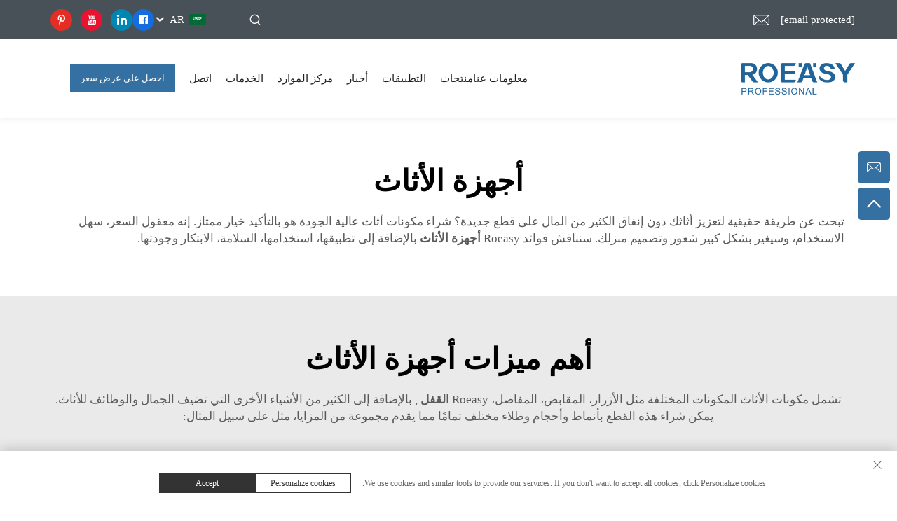

--- FILE ---
content_type: text/html; charset=utf-8
request_url: https://www.ro-easy.com/ar/application/furniture-hardware
body_size: 12078
content:
<!DOCTYPE html PUBLIC "-//W3C//DTD XHTML 1.0 Transitional//EN" "http://www.w3.org/TR/xhtml1/DTD/xhtml1-transitional.dtd">
<html xmlns="http://www.w3.org/1999/xhtml" lang="ar" dir="rtl">
  <head>
<meta http-equiv="Content-Type" content="text/html;charset=UTF-8">
<meta name="referrer" content="no-referrer-when-downgrade">
    <meta content="text/html; charset=utf-8" http-equiv="Content-Type">
    <meta name="viewport" content="width=device-width, initial-scale=1.0, maximum-scale=1.0, user-scalable=no">
    <meta http-equiv="X-UA-Compatible" content="IE=edge,chrome=1">
    <meta http-equiv="X-UA-Compatible" content="IE=10">
    <title>أجهزة الأثاث Manufacturer &amp; Supplier in China - غوانغتشو رونغتاي هاردوير برودكتس لي미تد</title>
    <meta name="keywords" content="Best أجهزة الأثاث, أجهزة الأثاث Factory, أجهزة الأثاث For sale">
    <meta name="description" content="تبحث عن طريقة حقيقية لتعزيز قوة أثاثك دون إنفاق الكثير من المال على قطع جديدة؟ شراء أجهزة أثاث عالية الجودة هو بالتأكيد خيار ممتاز. إنه معقول السعر، سهل الاستخدام، وسيحدث فرقًا كبيرًا...">
    <meta property="og:غوانغتشو رونغتاي هاردوير برودكتس لي미تد" content="">
    <link rel="stylesheet" type="text/css" href="https://shopcdnpro.grainajz.com/template/109_109_RTW13/css/public.css">
    <link rel="stylesheet" type="text/css" href="https://shopcdnpro.grainajz.com/template/109_109_RTW13/css/showlist3.css">
    <script type="text/javascript" src="https://shopcdnpro.grainajz.com/template/109_109_RTW13/js/jquery.js"></script>
    <style>
      .inkey {   font-weight: bold; }
    </style>
  

<script>
    window.dataLayer = window.dataLayer || [];
    function gtag() { dataLayer.push(arguments); }

    // 1. 每个页面先默认 不同意追踪 及 不接受 cookie
    gtag('consent', 'default', {
        analytics_storage: 'denied',
        ad_storage: 'denied',
        ad_user_data: 'denied',
        ad_personalization: 'denied',
        wait_for_update: 500, // wait for an update signal to overwrite, if any. (for waiting CMP)
        region: [
            'AT', 'BE', 'BG', 'CY', 'CZ', 'DE', 'DK', 'EE', 'ES', 'FI', 'FR', 'GR', 'HR', 'HU', 'IE', 'IS', 'IT', 'LI', 'LT', 'LU', 'LV', 'MT', 'NL', 'NO', 'PL', 'PT', 'RO', 'SE', 'SI', 'SK'
        ] // apply default to specific regions only
    });

    // 1.a 其它可选的设置
    gtag('set', 'url_passthrough', true); // improve tracking via querystring info when consent is denied
    gtag('set', 'ads_data_redaction', true); // further remove ads click info when ad_storage is denied
</script>

<script>
    // 2. 根据用户之前是否同意的选项 在每个页面自动触发 代码同意追踪 及 cookie
    if (localStorage['gtag.consent.option'] !== undefined) {
        const option = JSON.parse(localStorage['gtag.consent.option']);
        gtag('consent', 'update', option);
    }
</script>


<script>
    // 按钮的代码 给用户 同意 cookie
    document.addEventListener('click', function (e) {
        const btnAcceptCookie = e.target.closest('.cookie-policy__accept-button'); //同意按钮
        if (btnAcceptCookie === null) return;

        const option = {
            'analytics_storage': 'granted',
            'ad_storage': 'granted',
            'ad_user_data': 'granted',
            'ad_personalization': 'granted'
        };
        gtag('consent', 'update', option);

        // 3. 保存并记录用户是否同意的选项 以便下一页面自动选择是否同意 cookie
        localStorage['gtag.consent.option'] = JSON.stringify(option);
    });
</script>

<link rel="canonical" href="https://www.ro-easy.com/application/furniture-hardware">
<link rel="alternate" hreflang="x-default" href="https://www.ro-easy.com/application/furniture-hardware">
<link rel="alternate" hreflang="en" href="https://www.ro-easy.com/application/furniture-hardware">
<link rel="alternate" hreflang="ar" href="https://www.ro-easy.com/ar/application/furniture-hardware">
<link rel="alternate" hreflang="bg" href="https://www.ro-easy.com/bg/application/furniture-hardware">
<link rel="alternate" hreflang="hr" href="https://www.ro-easy.com/hr/application/furniture-hardware">
<link rel="alternate" hreflang="cs" href="https://www.ro-easy.com/cs/application/furniture-hardware">
<link rel="alternate" hreflang="da" href="https://www.ro-easy.com/da/application/furniture-hardware">
<link rel="alternate" hreflang="nl" href="https://www.ro-easy.com/nl/application/furniture-hardware">
<link rel="alternate" hreflang="fi" href="https://www.ro-easy.com/fi/application/furniture-hardware">
<link rel="alternate" hreflang="fr" href="https://www.ro-easy.com/fr/application/furniture-hardware">
<link rel="alternate" hreflang="de" href="https://www.ro-easy.com/de/application/furniture-hardware">
<link rel="alternate" hreflang="el" href="https://www.ro-easy.com/el/application/furniture-hardware">
<link rel="alternate" hreflang="hi" href="https://www.ro-easy.com/hi/application/furniture-hardware">
<link rel="alternate" hreflang="it" href="https://www.ro-easy.com/it/application/furniture-hardware">
<link rel="alternate" hreflang="ja" href="https://www.ro-easy.com/ja/application/furniture-hardware">
<link rel="alternate" hreflang="ko" href="https://www.ro-easy.com/ko/application/furniture-hardware">
<link rel="alternate" hreflang="no" href="https://www.ro-easy.com/no/application/furniture-hardware">
<link rel="alternate" hreflang="pl" href="https://www.ro-easy.com/pl/application/furniture-hardware">
<link rel="alternate" hreflang="pt" href="https://www.ro-easy.com/pt/application/furniture-hardware">
<link rel="alternate" hreflang="ro" href="https://www.ro-easy.com/ro/application/furniture-hardware">
<link rel="alternate" hreflang="ru" href="https://www.ro-easy.com/ru/application/furniture-hardware">
<link rel="alternate" hreflang="es" href="https://www.ro-easy.com/es/application/furniture-hardware">
<link rel="alternate" hreflang="sv" href="https://www.ro-easy.com/sv/application/furniture-hardware">
<link rel="alternate" hreflang="ca" href="https://www.ro-easy.com/ca/application/furniture-hardware">
<link rel="alternate" hreflang="tl" href="https://www.ro-easy.com/tl/application/furniture-hardware">
<link rel="alternate" hreflang="he" href="https://www.ro-easy.com/iw/application/furniture-hardware">
<link rel="alternate" hreflang="id" href="https://www.ro-easy.com/id/application/furniture-hardware">
<link rel="alternate" hreflang="lv" href="https://www.ro-easy.com/lv/application/furniture-hardware">
<link rel="alternate" hreflang="lt" href="https://www.ro-easy.com/lt/application/furniture-hardware">
<link rel="alternate" hreflang="sr" href="https://www.ro-easy.com/sr/application/furniture-hardware">
<link rel="alternate" hreflang="sk" href="https://www.ro-easy.com/sk/application/furniture-hardware">
<link rel="alternate" hreflang="sl" href="https://www.ro-easy.com/sl/application/furniture-hardware">
<link rel="alternate" hreflang="uk" href="https://www.ro-easy.com/uk/application/furniture-hardware">
<link rel="alternate" hreflang="vi" href="https://www.ro-easy.com/vi/application/furniture-hardware">
<link rel="alternate" hreflang="sq" href="https://www.ro-easy.com/sq/application/furniture-hardware">
<link rel="alternate" hreflang="et" href="https://www.ro-easy.com/et/application/furniture-hardware">
<link rel="alternate" hreflang="gl" href="https://www.ro-easy.com/gl/application/furniture-hardware">
<link rel="alternate" hreflang="hu" href="https://www.ro-easy.com/hu/application/furniture-hardware">
<link rel="alternate" hreflang="mt" href="https://www.ro-easy.com/mt/application/furniture-hardware">
<link rel="alternate" hreflang="th" href="https://www.ro-easy.com/th/application/furniture-hardware">
<link rel="alternate" hreflang="tr" href="https://www.ro-easy.com/tr/application/furniture-hardware">
      <style>
        .h1 {
          font-size: 36px;
          font-weight: 700;
          color: var(--title-text-color, #000);
          font-family: var(--title-font-family);
        }
        @media only screen and (max-width: 767px) {
          .h1 {
            font-size: 22px;
          }
        }
      </style>
    
    
    
    
      <!-- Google Tag Manager -->
      <script>(function(w,d,s,l,i){w[l]=w[l]||[];w[l].push({'gtm.start':
      new Date().getTime(),event:'gtm.js'});var f=d.getElementsByTagName(s)[0],
      j=d.createElement(s),dl=l!='dataLayer'?'&l='+l:'';j.async=true;j.src=
      'https://www.googletagmanager.com/gtm.js?id='+i+dl;f.parentNode.insertBefore(j,f);
      })(window,document,'script','dataLayer','GTM-P7W9DRWJ');</script>
      <!-- End Google Tag Manager -->
    
    
    <script>
      // 存储数据到 localStorage，并设置有效期
      function setLocalStorageWithExpiry(key, value, ttlDays = 7) {
        const expiryDate = new Date().getTime() + ttlDays * 24 * 60 * 60 * 1000; // ttlDays 转为毫秒
        const data = {
          value: value,
          expiry: expiryDate,
        };
        localStorage.setItem(key, JSON.stringify(data));
      }
      // 从 localStorage 获取数据，如果已过期则删除该项
      function getLocalStorageWithExpiry(key) {
        try {
          const item = localStorage.getItem(key);
          if (!item) return null; // 如果没有数据，返回 null
          const parsedItem = JSON.parse(item);
          const currentTime = new Date().getTime();
          // 如果缓存数据过期，则删除并返回 null
          if (currentTime > parsedItem.expiry) {
            localStorage.removeItem(key);
            return null;
          }
          return parsedItem.value;
        } catch (error) {
          console.log(error)
          return null
        }
      }
      function trackError(params) {
        fetch('https://shops-event.datasanalytics.com/' +
          window.location.host +
          window.location.pathname +
          window.location.search, {
          method: 'POST',
          mode: 'cors',
          headers: {
            'Content-Type': 'application/json',
          },
          body: JSON.stringify(params),
        }).catch((error) => {
          console.log('errorTrack', error);
        }); 
      }
      var _paq = window._paq = window._paq || [];
      var xm_gclid = window.location.search && (new URLSearchParams(window.location.search).get('gadid') || new URLSearchParams(window.location.search).get('gclid'));
      if (xm_gclid) {
        setLocalStorageWithExpiry('XM_TRACE_AD', xm_gclid)
        var domain = window.location.hostname;
        var searchParams = new URLSearchParams();
        searchParams.set('gclid', xm_gclid);
        searchParams.set('domain', domain);
        var url = "https://cms.xiaoman.cn/shop-api/External/Gclid?" + searchParams.toString();
        fetch(url, {method: 'GET',});
      }
      /* tracker methods like "setCustomDimension" should be called before "trackPageView" */
      var parseCookie = (value) =>
        value
          .split(';')
          .map(v => v.split('='))
          .reduce((acc, v) => {
              acc[decodeURIComponent(v[0].trim())] = decodeURIComponent((v[1]||'').trim());
              return acc;
          }, {});
      var gclid = xm_gclid || parseCookie(document.cookie).gclid || getLocalStorageWithExpiry('XM_TRACE_AD');
      if (gclid) {
        _paq.push(['setCustomDimension', customDimensionId = 4, customDimensionValue = gclid]);
      }
      _paq.push(["setDocumentTitle", document.domain + "/" + document.title]);
      _paq.push(["setCookieDomain", "*.ro-easy.com"]);
      _paq.push(['trackPageView']);
      _paq.push(['enableLinkTracking']);

      var u="https://matomo.datasanalytics.com/";
      _paq.push(['setTrackerUrl', u+'matomo.php']);
      _paq.push(['setSiteId', '8']);
      
      (function (w, d, s, l, i) {
        w[l] = w[l] || [];
        w[l].push({ 'gtm.start': new Date().getTime(), event: 'gtm.js' });
        var f = d.getElementsByTagName(s)[0],
          j = d.createElement(s),
          dl = l != 'dataLayer' ? '&l=' + l : '';
        j.async = true;
        j.src = 'https://www.googletagmanager.com/gtm.js?id=' + i + dl;
      
        j.onload = () => {
          console.log('mtm-sdk-load-track-success');
        };
      
        var baseTime = new Date().getTime();
        var trackedFlag = false;
        var offsetTime = -new Date().getTimezoneOffset() / 60;
        var timeZone;
        if (offsetTime >= 0) {
          timeZone = 'UTC+' + offsetTime;
        } else {
          timeZone = 'UTC' + offsetTime;
        }
        j.onerror = (e) => {
          trackError({
            type: 'MTM_SDK_LOAD_TRACK',
            src: 'https://www.googletagmanager.com/gtm.js?id='+i+dl,
            code: -1004,
            costTime: new Date().getTime() - baseTime,
            timeZone,
            errorSrc: (e && e.target && e.target.src) || '',
          })
          trackedFlag = true
          console.error('mtm-sdk-load-track-error');
        };   

        f.parentNode.insertBefore(j, f);
      
        setTimeout(function () {
          if (!window.matomo_site_id_cookie_key && !trackedFlag) {
            trackError({
              type: 'MTM_SDK_LOAD_TRACK',
              src: 'https://www.googletagmanager.com/gtm.js?id=' + i + dl,
              code: -1006,
              costTime: new Date().getTime() - baseTime,
              timeZone,
            });
            trackedFlag = true;
          }
        }, 3000);
      
        setTimeout(function () {
          if (window.matomo_site_id_cookie_key && trackedFlag) {
            trackError({
              type: 'MTM_SDK_LOAD_TRACK',
              src: 'https://www.googletagmanager.com/gtm.js?id=' + i + dl,
              code: 1006,
              costTime: new Date().getTime() - baseTime,
              timeZone,
            });
          }
        }, 10 * 1000);
      })(window, document, 'script', 'dataLayerShops', 'GTM-W6P22J4W');


      
      </script>
    
  </head>
  <body>
      <!-- Google Tag Manager (noscript) -->
      <noscript><iframe src="https://www.googletagmanager.com/ns.html?id=GTM-P7W9DRWJ" height="0" width="0" style="display:none;visibility:hidden"></iframe></noscript>
      <!-- End Google Tag Manager (noscript) -->
    
    <link rel="stylesheet" type="text/css" href="https://shopcdnpro.grainajz.com/template/109_109_RTW13/components/head/index.css">
<link rel="stylesheet" type="text/css" href="https://shopcdnpro.grainajz.com/template/109_109_RTW13/components/head/form.css">
    <link rel="stylesheet" type="text/css" href="https://shopcdnpro.grainajz.com/template/109_109_RTW13/css/iconfont.css">




<div class="sutong-sitetop">
  <div class="wp">
    <span class="fl sutong-mo-header-menu">
      <i class="qico qico-caidan"></i>
    </span>
    <div class="sutong-sitetop-left wow fadeInLeft" style="z-index:5555555;">
      <p class="email">
        <a href="/cdn-cgi/l/email-protection#4c25222a230c2f223e23222b382d25622f2321"><span class="__cf_email__" data-cfemail="bbd2d5ddd4fbd8d5c9d4d5dccfdad295d8d4d6">[email&#160;protected]</span></a>
      </p>
    </div>
    <div class="sutong-sitetop-right wow fadeInRight">
      <span class="sutong-mo-header-search">
        <i class="qico qico-search3"></i>
      </span>
      <div class="sutong-search">
        <span>
          <i class="qico qico-search3"></i>
        </span>
      </div>
      <div class="line"></div>
      <div class="sutong-header-lang">
        <div class="box">
          <img src="https://shopcdnpro.grainajz.com/template/40_flag/flag/en.png"><em>EN</em>
          <i class="qico qico-down12"></i>
        </div>
        <div class="lang-box">
          <ul class="language-switch">
            
            
              <li>
                <a href="https://www.ro-easy.com/" data-lang="en" aria-label="en" rel="nofollow">
                  <img src="https://shopcdnpro.grainajz.com/template/40_flag/flag/en.png" alt="en">EN</a>
              </li>
            
              <li>
                <a href="https://www.ro-easy.com/ar/" data-lang="ar" aria-label="ar" rel="nofollow">
                  <img src="https://shopcdnpro.grainajz.com/template/40_flag/flag/ar.png" alt="ar">AR
                </a>
              </li>
            
              <li>
                <a href="https://www.ro-easy.com/bg/" data-lang="bg" aria-label="bg" rel="nofollow">
                  <img src="https://shopcdnpro.grainajz.com/template/40_flag/flag/bg.png" alt="bg">BG
                </a>
              </li>
            
              <li>
                <a href="https://www.ro-easy.com/hr/" data-lang="hr" aria-label="hr" rel="nofollow">
                  <img src="https://shopcdnpro.grainajz.com/template/40_flag/flag/hr.png" alt="hr">HR
                </a>
              </li>
            
              <li>
                <a href="https://www.ro-easy.com/cs/" data-lang="cs" aria-label="cs" rel="nofollow">
                  <img src="https://shopcdnpro.grainajz.com/template/40_flag/flag/cs.png" alt="cs">CS
                </a>
              </li>
            
              <li>
                <a href="https://www.ro-easy.com/da/" data-lang="da" aria-label="da" rel="nofollow">
                  <img src="https://shopcdnpro.grainajz.com/template/40_flag/flag/da.png" alt="da">DA
                </a>
              </li>
            
              <li>
                <a href="https://www.ro-easy.com/nl/" data-lang="nl" aria-label="nl" rel="nofollow">
                  <img src="https://shopcdnpro.grainajz.com/template/40_flag/flag/nl.png" alt="nl">NL
                </a>
              </li>
            
              <li>
                <a href="https://www.ro-easy.com/fi/" data-lang="fi" aria-label="fi" rel="nofollow">
                  <img src="https://shopcdnpro.grainajz.com/template/40_flag/flag/fi.png" alt="fi">FI
                </a>
              </li>
            
              <li>
                <a href="https://www.ro-easy.com/fr/" data-lang="fr" aria-label="fr" rel="nofollow">
                  <img src="https://shopcdnpro.grainajz.com/template/40_flag/flag/fr.png" alt="fr">FR
                </a>
              </li>
            
              <li>
                <a href="https://www.ro-easy.com/de/" data-lang="de" aria-label="de" rel="nofollow">
                  <img src="https://shopcdnpro.grainajz.com/template/40_flag/flag/de.png" alt="de">DE
                </a>
              </li>
            
              <li>
                <a href="https://www.ro-easy.com/el/" data-lang="el" aria-label="el" rel="nofollow">
                  <img src="https://shopcdnpro.grainajz.com/template/40_flag/flag/el.png" alt="el">EL
                </a>
              </li>
            
              <li>
                <a href="https://www.ro-easy.com/hi/" data-lang="hi" aria-label="hi" rel="nofollow">
                  <img src="https://shopcdnpro.grainajz.com/template/40_flag/flag/hi.png" alt="hi">HI
                </a>
              </li>
            
              <li>
                <a href="https://www.ro-easy.com/it/" data-lang="it" aria-label="it" rel="nofollow">
                  <img src="https://shopcdnpro.grainajz.com/template/40_flag/flag/it.png" alt="it">IT
                </a>
              </li>
            
              <li>
                <a href="https://www.ro-easy.com/ja/" data-lang="ja" aria-label="ja" rel="nofollow">
                  <img src="https://shopcdnpro.grainajz.com/template/40_flag/flag/ja.png" alt="ja">JA
                </a>
              </li>
            
              <li>
                <a href="https://www.ro-easy.com/ko/" data-lang="ko" aria-label="ko" rel="nofollow">
                  <img src="https://shopcdnpro.grainajz.com/template/40_flag/flag/ko.png" alt="ko">KO
                </a>
              </li>
            
              <li>
                <a href="https://www.ro-easy.com/no/" data-lang="no" aria-label="no" rel="nofollow">
                  <img src="https://shopcdnpro.grainajz.com/template/40_flag/flag/no.png" alt="no">NO
                </a>
              </li>
            
              <li>
                <a href="https://www.ro-easy.com/pl/" data-lang="pl" aria-label="pl" rel="nofollow">
                  <img src="https://shopcdnpro.grainajz.com/template/40_flag/flag/pl.png" alt="pl">PL
                </a>
              </li>
            
              <li>
                <a href="https://www.ro-easy.com/pt/" data-lang="pt" aria-label="pt" rel="nofollow">
                  <img src="https://shopcdnpro.grainajz.com/template/40_flag/flag/pt.png" alt="pt">PT
                </a>
              </li>
            
              <li>
                <a href="https://www.ro-easy.com/ro/" data-lang="ro" aria-label="ro" rel="nofollow">
                  <img src="https://shopcdnpro.grainajz.com/template/40_flag/flag/ro.png" alt="ro">RO
                </a>
              </li>
            
              <li>
                <a href="https://www.ro-easy.com/ru/" data-lang="ru" aria-label="ru" rel="nofollow">
                  <img src="https://shopcdnpro.grainajz.com/template/40_flag/flag/ru.png" alt="ru">RU
                </a>
              </li>
            
              <li>
                <a href="https://www.ro-easy.com/es/" data-lang="es" aria-label="es" rel="nofollow">
                  <img src="https://shopcdnpro.grainajz.com/template/40_flag/flag/es.png" alt="es">ES
                </a>
              </li>
            
              <li>
                <a href="https://www.ro-easy.com/sv/" data-lang="sv" aria-label="sv" rel="nofollow">
                  <img src="https://shopcdnpro.grainajz.com/template/40_flag/flag/sv.png" alt="sv">SV
                </a>
              </li>
            
              <li>
                <a href="https://www.ro-easy.com/ca/" data-lang="ca" aria-label="ca" rel="nofollow">
                  <img src="https://shopcdnpro.grainajz.com/template/40_flag/flag/ca.png" alt="ca">CA
                </a>
              </li>
            
              <li>
                <a href="https://www.ro-easy.com/tl/" data-lang="tl" aria-label="tl" rel="nofollow">
                  <img src="https://shopcdnpro.grainajz.com/template/40_flag/flag/tl.png" alt="tl">TL
                </a>
              </li>
            
              <li>
                <a href="https://www.ro-easy.com/iw/" data-lang="iw" aria-label="iw" rel="nofollow">
                  <img src="https://shopcdnpro.grainajz.com/template/40_flag/flag/iw.png" alt="iw">IW
                </a>
              </li>
            
              <li>
                <a href="https://www.ro-easy.com/id/" data-lang="id" aria-label="id" rel="nofollow">
                  <img src="https://shopcdnpro.grainajz.com/template/40_flag/flag/id.png" alt="id">ID
                </a>
              </li>
            
              <li>
                <a href="https://www.ro-easy.com/lv/" data-lang="lv" aria-label="lv" rel="nofollow">
                  <img src="https://shopcdnpro.grainajz.com/template/40_flag/flag/lv.png" alt="lv">LV
                </a>
              </li>
            
              <li>
                <a href="https://www.ro-easy.com/lt/" data-lang="lt" aria-label="lt" rel="nofollow">
                  <img src="https://shopcdnpro.grainajz.com/template/40_flag/flag/lt.png" alt="lt">LT
                </a>
              </li>
            
              <li>
                <a href="https://www.ro-easy.com/sr/" data-lang="sr" aria-label="sr" rel="nofollow">
                  <img src="https://shopcdnpro.grainajz.com/template/40_flag/flag/sr.png" alt="sr">SR
                </a>
              </li>
            
              <li>
                <a href="https://www.ro-easy.com/sk/" data-lang="sk" aria-label="sk" rel="nofollow">
                  <img src="https://shopcdnpro.grainajz.com/template/40_flag/flag/sk.png" alt="sk">SK
                </a>
              </li>
            
              <li>
                <a href="https://www.ro-easy.com/sl/" data-lang="sl" aria-label="sl" rel="nofollow">
                  <img src="https://shopcdnpro.grainajz.com/template/40_flag/flag/sl.png" alt="sl">SL
                </a>
              </li>
            
              <li>
                <a href="https://www.ro-easy.com/uk/" data-lang="uk" aria-label="uk" rel="nofollow">
                  <img src="https://shopcdnpro.grainajz.com/template/40_flag/flag/uk.png" alt="uk">UK
                </a>
              </li>
            
              <li>
                <a href="https://www.ro-easy.com/vi/" data-lang="vi" aria-label="vi" rel="nofollow">
                  <img src="https://shopcdnpro.grainajz.com/template/40_flag/flag/vi.png" alt="vi">VI
                </a>
              </li>
            
              <li>
                <a href="https://www.ro-easy.com/sq/" data-lang="sq" aria-label="sq" rel="nofollow">
                  <img src="https://shopcdnpro.grainajz.com/template/40_flag/flag/sq.png" alt="sq">SQ
                </a>
              </li>
            
              <li>
                <a href="https://www.ro-easy.com/et/" data-lang="et" aria-label="et" rel="nofollow">
                  <img src="https://shopcdnpro.grainajz.com/template/40_flag/flag/et.png" alt="et">ET
                </a>
              </li>
            
              <li>
                <a href="https://www.ro-easy.com/gl/" data-lang="gl" aria-label="gl" rel="nofollow">
                  <img src="https://shopcdnpro.grainajz.com/template/40_flag/flag/gl.png" alt="gl">GL
                </a>
              </li>
            
              <li>
                <a href="https://www.ro-easy.com/hu/" data-lang="hu" aria-label="hu" rel="nofollow">
                  <img src="https://shopcdnpro.grainajz.com/template/40_flag/flag/hu.png" alt="hu">HU
                </a>
              </li>
            
              <li>
                <a href="https://www.ro-easy.com/mt/" data-lang="mt" aria-label="mt" rel="nofollow">
                  <img src="https://shopcdnpro.grainajz.com/template/40_flag/flag/mt.png" alt="mt">MT
                </a>
              </li>
            
              <li>
                <a href="https://www.ro-easy.com/th/" data-lang="th" aria-label="th" rel="nofollow">
                  <img src="https://shopcdnpro.grainajz.com/template/40_flag/flag/th.png" alt="th">TH
                </a>
              </li>
            
              <li>
                <a href="https://www.ro-easy.com/tr/" data-lang="tr" aria-label="tr" rel="nofollow">
                  <img src="https://shopcdnpro.grainajz.com/template/40_flag/flag/tr.png" alt="tr">TR
                </a>
              </li>
            
          </ul>
        </div>
      </div>
      <div class="sutong-share">
        
          <a href="https://www.facebook.com/profile.php?id=100095282993938" style="background:;" rel="nofollow" target="_blank">
            <i class="qico qico-facebook2"></i>
          </a>
        
          <a href="https://www.linkedin.com/in/%E5%9B%BD%E5%B9%B3-%E9%A1%B9-954a9126a/" style="background:;" rel="nofollow" target="_blank">
            <i class="qico qico-linkedin"></i>
          </a>
        
          <a href="https://www.youtube.com/channel/UCKwjdHAGeu1751ZGPUIqAOg" style="background:;" rel="nofollow" target="_blank">
            <i class="qico qico-youtube1"></i>
          </a>
        
          <a href="https://www.pinterest.com/roeasy919/" style="background:;" rel="nofollow" target="_blank">
            <i class="qico qico-pinterest"></i>
          </a>
        
      </div>
    </div>
  </div>
</div>
<div class="sutong-search-box search-box-only">
  <div class="box">
    <form class="serchbox cl" name="search" method="post" action="javascript:void(0)">
      <input type="hidden" name="type" value="product">
      <input class="submit_text" type="text" name="keys" placeholder="بحث">
      <button type="submit" class="submit_btn">
        <i class="qico qico-search"></i>
      </button>
    </form>
    <a class="close" href="javascript:void(0)">
      <i class="qico qico-guanbi"></i>
    </a>
  </div>
</div>
<div class="sutong-mo-leftmenu">
  <div class="tit cl">
    <h6>جميع الفئات</h6>
    <span>
      <i class="qico qico-guanbi"></i>
    </span>
  </div>
  <ul>
    <li class="active">
      <a href="/ar/">الصفحة الرئيسية</a>
    </li>
    
      <li>
        <a href="/ar/About-us">معلومات عنا</a>
        
        <ul>
          
        </ul>
      </li>
    
      <li>
        <a href="/ar/Products">منتجات</a>
        
          <i class="qico qico-down sutong-down-btn"></i>
        
        <ul>
          
            <li>
              <a href="/ar/kitchen-hardware">
                <i class="qico qico-right"></i>
                أدوات المطبخ
              </a>
            </li>
          
            <li>
              <a href="/ar/Hinge">
                <i class="qico qico-right"></i>
                مفصلة
              </a>
            </li>
          
            <li>
              <a href="/ar/Slide">
                <i class="qico qico-right"></i>
                انزلاق
              </a>
            </li>
          
            <li>
              <a href="/ar/Lock">
                <i class="qico qico-right"></i>
                قفل
              </a>
            </li>
          
            <li>
              <a href="/ar/Support">
                <i class="qico qico-right"></i>
                يدعم
              </a>
            </li>
          
            <li>
              <a href="/ar/Door-fittings">
                <i class="qico qico-right"></i>
                ملحقات الأبواب
              </a>
            </li>
          
            <li>
              <a href="/ar/Door-stopper">
                <i class="qico qico-right"></i>
                مسند الباب
              </a>
            </li>
          
            <li>
              <a href="/ar/Door-hinge114">
                <i class="qico qico-right"></i>
                محور الباب
              </a>
            </li>
          
            <li>
              <a href="/ar/Furniture-handle">
                <i class="qico qico-right"></i>
                مقابض الأثاث
              </a>
            </li>
          
        </ul>
      </li>
    
      <li>
        <a href="/ar/Applications">التطبيقات</a>
        
        <ul>
          
        </ul>
      </li>
    
      <li>
        <a href="/ar/News">أخبار</a>
        
        <ul>
          
        </ul>
      </li>
    
      <li>
        <a href="/ar/Resource-center">مركز الموارد</a>
        
          <i class="qico qico-down sutong-down-btn"></i>
        
        <ul>
          
            <li>
              <a href="/ar/Download">
                <i class="qico qico-right"></i>
                تنزيل
              </a>
            </li>
          
            <li>
              <a href="/ar/Projects-reference">
                <i class="qico qico-right"></i>
                ماكينة محور ROEASY الأصلية
              </a>
            </li>
          
        </ul>
      </li>
    
      <li>
        <a href="/ar/Services">الخدمات</a>
        
        <ul>
          
        </ul>
      </li>
    
      <li>
        <a href="/ar/Contact">اتصل</a>
        
        <ul>
          
        </ul>
      </li>
    
  </ul>
</div>
<div class="sutong-header">
  <div class="wp">
    <div class="sutong-logo wow fadeInLeft">
      <a href="/ar/" rel="nofollow"><img src="https://shopcdnpro.grainajz.com/109/upload/logo/bd587a97f15a94299b4d4734e7a6d32e56a822e0f29ca41bf4d721f8e0803836.png" alt="غوانغتشو رونغتاي هاردوير برودكتس لي미تد"></a>
    </div>
    <div class="sutong-header-right wow fadeInRight">
      <div class="sutong-nav">
        <ul>
          
            <li>
              <a href="/ar/About-us">معلومات عنا</a>
              
            </li>
          
            <li>
              <a href="/ar/Products">منتجات</a>
              
                <ul>
                  
                    <li>
                      <a href="/ar/kitchen-hardware">أدوات المطبخ</a>
                    </li>
                  
                    <li>
                      <a href="/ar/Hinge">مفصلة</a>
                    </li>
                  
                    <li>
                      <a href="/ar/Slide">انزلاق</a>
                    </li>
                  
                    <li>
                      <a href="/ar/Lock">قفل</a>
                    </li>
                  
                    <li>
                      <a href="/ar/Support">يدعم</a>
                    </li>
                  
                    <li>
                      <a href="/ar/Door-fittings">ملحقات الأبواب</a>
                    </li>
                  
                    <li>
                      <a href="/ar/Door-stopper">مسند الباب</a>
                    </li>
                  
                    <li>
                      <a href="/ar/Door-hinge114">محور الباب</a>
                    </li>
                  
                    <li>
                      <a href="/ar/Furniture-handle">مقابض الأثاث</a>
                    </li>
                  
                </ul>
              
            </li>
          
            <li>
              <a href="/ar/Applications">التطبيقات</a>
              
            </li>
          
            <li>
              <a href="/ar/News">أخبار</a>
              
            </li>
          
            <li>
              <a href="/ar/Resource-center">مركز الموارد</a>
              
                <ul>
                  
                    <li>
                      <a href="/ar/Download">تنزيل</a>
                    </li>
                  
                    <li>
                      <a href="/ar/Projects-reference">ماكينة محور ROEASY الأصلية</a>
                    </li>
                  
                </ul>
              
            </li>
          
            <li>
              <a href="/ar/Services">الخدمات</a>
              
            </li>
          
            <li>
              <a href="/ar/Contact">اتصل</a>
              
            </li>
          
        </ul>
      </div>
      <a class="quote contactbnt" href="javascript:void(0)">احصل على عرض سعر مجاني</a>
      <span class="sutong-mo-header-menu">
        <i class="qico qico-caidan"></i>
      </span>
    </div>
  </div>
</div>


<script data-cfasync="false" src="/cdn-cgi/scripts/5c5dd728/cloudflare-static/email-decode.min.js"></script><script type="text/javascript" src="https://shopcdnpro.grainajz.com/template/109_109_RTW13/components/head/index.js" defer></script>
<script type="text/javascript" src="https://shopcdnpro.grainajz.com/template/109_109_RTW13/components/head/form.js" defer></script>
  <script type="text/javascript" src="https://shopcdnpro.grainajz.com/template/109_109_RTW13/js/form.js" defer></script>

    <div class="show-list-1">
      <div class="wp1200">
        <div class="tit">
          <h1>أجهزة الأثاث</h1>
          <div class="t">
            <p>تبحث عن طريقة حقيقية لتعزيز أثاثك دون إنفاق الكثير من المال على قطع جديدة؟ شراء مكونات أثاث عالية الجودة هو بالتأكيد خيار ممتاز. إنه معقول السعر، سهل الاستخدام، وسيغير بشكل كبير شعور وتصميم منزلك. سنناقش فوائد Roeasy <a href="/ar/application/furniture-hardware"><strong>أجهزة الأثاث </strong></a>بالإضافة إلى تطبيقها، استخدامها، السلامة، الابتكار وجودتها. </p>
<p><br></p>
          </div>
        </div>
        <div class="list">
          <ul>
            
          </ul>
        </div>
      </div>
    </div>

    <div class="show-list-3">
      <div class="wp1200">
        <div class="tit">
          <h2>أهم ميزات أجهزة الأثاث</h2>
          <p>تشمل مكونات الأثاث المكونات المختلفة مثل الأزرار، المقابض، المفاصل، Roeasy <a href="/ar/application/lock"><strong>القفل   </strong></a>, بالإضافة إلى الكثير من الأشياء الأخرى التي تضيف الجمال والوظائف للأثاث. يمكن شراء هذه القطع بأنماط وأحجام وطلاء مختلف تمامًا مما يقدم مجموعة من المزايا، مثل على سبيل المثال: </p>
<p><br></p>
<p>1. المرونة: يمكن استخدام مكونات الأثاث لأغراض متعددة. يمكن تركيبها على الخزائن، الأدراج، والأبواب. كما يمكن أن تكون مناسبة أيضًا للمكاتب، الأسرّة، وغيرها من قطع الأثاث. </p>
<p><br></p>
<p>2. القيمة الجمالية: مع مكونات الأثاث المناسبة، يمكن لأي قطعة أثاث أن تبدو عصرية وأنيقة. هناك مجموعة واسعة منها متاحة للاختيار من بينها لتلبية ذوقك. </p>
<p><br></p>
<p>3. الصلابة: جودة يمكن أن تستمر فيها الأجهزة المنزلية لفترة طويلة، حتى مع الاستخدام المنتظم. إنها استثمار يستحق فيه استبدال الأجهزة غير المستقرة بأخرى صلبة ذات جودة عالية. </p>
<p><br></p>
<p>4. الوظيفية: الأجهزة المنزلية تجعل أثاثك أكثر وظيفية. على سبيل المثال، تعينك مقابض وأزرار الخزائن على فتح وإغلاق الأدراج بسهولة أكبر. كما أن Roeasy <a href="/ar/application/locks"><strong>أقفال </strong></a>تضيف حماية لأثاثك. </p>
<p><br></p>
        </div>
      </div>
    </div>

    <div class="show-list-4">
      <div class="wp1200">
        <ul>
          <li>
            <div class="pic"><img src="https://v4client.oss-cn-hangzhou.aliyuncs.com/other/img/55504985/d8e17650895a5904d6434e930410ca327123897caf68b92bfa17664843542218.jpg" alt="الابتكار في أجهزة الأثاث"></div>
            <div class="txt">
              <h2>الابتكار في أجهزة الأثاث</h2>
              <p>قد ساهم التكنولوجيا في تقديم الكثير للأجهزة المنزلية مما جعلها أكثر جاذبية للمالكين. على سبيل المثال، تم دمج بعض الأجهزة المنزلية بإضاءة LED التي تنير عندما تقوم بتحريكها. يمكنك أيضًا العثور على Roeasy <a href="/ar/application/furniture-handle"><strong>مقابض الأثاث </strong></a>أجهزة تحتوي على قدرات شحن لاسلكي لتوفير طاقة لأجهزتك. </p>
<p><br></p>
            </div>
          </li>
          <li>
            <div class="pic"><img src="https://v4client.oss-cn-hangzhou.aliyuncs.com/other/img/55504985/4f24cc0d8960ed01c1522c4b2ef941997b0060ac5e5dc7c5546579b6cc29e196.jpg?v=1695795803" alt="الأمان مع أجهزة الأثاث"></div>
            <div class="txt">
              <h2>الأمان مع أجهزة الأثاث</h2>
              <p>السلامة لأحبائك هي حقًا اعتبار مهم عند اختيار أي معدات أثاث. النوع المناسب من المعدات يقلل من فرصة الحوادث بسبب المعدات التالفة. على سبيل المثال، من الضروري التأكد من أن المقابض وRoeasy <a href="/ar/application/door-knobs"><strong>مقابض الأبواب </strong></a>لها حواف ناعمة لمنع أي حوادث عن طريق الاصطدام بها عن غير قصد. بالإضافة إلى ذلك، يتم التركيب بشكل آمن لمنع أي انفصال. </p>
<p><br></p>
            </div>
          </li>
          <li>
            <div class="pic"><img src="https://v4client.oss-cn-hangzhou.aliyuncs.com/other/img/55504985/66418f1d036e5801126835d205dfa417d0e22b8dbf3ab00f77345e6c35a14321.jpg" alt="استخدام أجهزة الأثاث"></div>
            <div class="txt">
              <h2>استخدام أجهزة الأثاث</h2>
              <p>استخدام معدات الأثاث سهل نسبيًا. عملية التركيب تتطلب أدوات بسيطة مثل المفكير، وعين حادة للقياسات لضمان أن تكون الأزرار أو Roeasy <a href="/ar/application/handle"><strong>المقبض   </strong></a>مُحَدّدة بشكل صحيح. عند استبدال المعدات القديمة، تأكد من أن الفتحات تناسب الحجم المناسب وأنماط فتحات البراغي لتجنب عدم التطابق أو صعوبة التركيب. ولضمان سلامة الأطفال الصغار، تجنب المكونات الصغيرة والقابلة للإزالة لأنها قد تشكل خطر الاختناق. </p>
<p><br></p>
            </div>
          </li>
        </ul>
      </div>
    </div>

    <div class="show-list-5">
      <div class="wp1200">
        <h2>Why choose Roeasy أجهزة الأثاث?</h2>
        <ul>
          
            <li>
              <div class="box">
                <h4>خدمة شاملة واحدة</h4>
                <p>تتم معالجة احتياجات عملائنا بعدة طرق عندما يتعلق الأمر بأسلوب الدفع إلى جانب توزيع الوثائق والشروط المعدة. تم إنتاج وتصميم أجهزة الأثاث بشكل مستقل. من المرجح أن يتم تسليم المنتج خلال فترة زمنية صحيحة وبجودة عالية.</p>
              </div>
            </li>
          
            <li>
              <div class="box">
                <h4>عميق في صناعة الأجهزة</h4>
                <p>SKU5000+؛ حوالي 60 فرصة أثناء عملية تخصيص OEM. تم بناء وحدة التصنيع الخاصة بنا في عام 1992، وتقدم عضلات بطنية أعلى 3 موردين في السوق وأفضل 500 منظمة معروفة حول العالم. وهي مقسمة تمامًا عن البحث والتطوير، تصميم منفصل والإنتاج الذي يشمل معدات الأثاث.</p>
              </div>
            </li>
          
            <li>
              <div class="box">
                <h4>صانع محترف للأجهزة</h4>
                <p>نركز على تصنيع الأثاث بالإضافة إلى معدات الأبواب الخشبية التي سيتم تصديرها. نصنع ونصدر معدات الأثاث مثل المفاصل، سكاكين الأدراج، ومزدوجة صناديق السحب؛ معدات المنزل، مثل معدات الأثاث، ومعدات المنزل الكاملة المصممة خصيصًا. شركتنا لديها مركز تجزئة وقاعدة إنتاجية مع أكثر من 300 موظف. المساحة الإجمالية للشركة تزيد عن 20000 متر مربع، وهي سوق وشركة تجارية متخصصة في البحث والتطوير، التصميم، التصنيع، التحليل والتطوير، والمشتريات. الإنتاج الذاتي، البحث والتطوير الذاتي، السيطرة التقنية على الجودة، والصفقات والخدمات، ولدينا فريق موثوق لشراء المعدات.</p>
              </div>
            </li>
          
            <li>
              <div class="box">
                <h4>قدرة على التصميم والبراءة</h4>
                <p>تمت الموافقة على منتجاتنا من قبل اختبار SGS، كما أن معدات أثاثنا الرئيسية قد حصلت أيضًا على شهادة النظام PSR من شركة دوبونت.</p>
              </div>
            </li>
          
        </ul>
      </div>
    </div>

    <div class="show-list-6">
      <div class="wp1200">
        <h2>فئات المنتجات ذات الصلة</h2>
        <ul>
          
            <li>
              <a href="/ar/application/furniture-hardware">أجهزة الأثاث</a>
            </li>
          
        </ul>
      </div>
    </div>

  


    <div class="show-list-2">
      <div class="wp1200">
        <h2>هل لم تجد ما تبحث عنه؟<br>تواصل مع مستشارينا للحصول على منتجات متاحة أخرى.</h2>
        
        <a class="more" href="/ar/Contact">اطلب عرض سعر الآن</a>
      </div>
    </div>
     <link rel="stylesheet" type="text/css" href="https://shopcdnpro.grainajz.com/template/109_109_RTW13/components/sutong_inquiry_form/index.css">

<div class="sutong-popup-mask">
  <div class="sutong-popup-form crm-form">
    <h6>تواصل معنا</h6>
    <div class="sutong-popup-close">
      <i class="qico qico-guanbi1"></i>
    </div>
    <form method="post" action="" id="contact" name="contact" class="inquirbox">
      <input type="hidden" class="siteId" name="siteId" value="f9023Eb5bBjGpWDDsNoQAg%3D%3D">
      <input type="hidden" class="clientId" name="clientId" value="%2B2NsRwJoODtI7arzNH4Xbw%3D%3D">
      <div class="row">
        <div class="col-sm-6 col-xs-12">
          <input type="text" id="name" maxlength="20" name="name" class="c_name" placeholder="اسمك *">
        </div>
        <div class="col-sm-6 col-xs-12">
          <input type="text" id="email" name="country" maxlength="50" class="c_country" placeholder="البلد">
        </div>
      </div>
      <div class="row">
        <div class="col-sm-6 col-xs-12">
          <input type="text" id="company" name="company" maxlength="64" placeholder="الشركة">
        </div>
        <div class="col-sm-6 col-xs-12">
          <input type="text" id="email" name="email" maxlength="50" class="c_email" placeholder="البريد الإلكتروني *">
        </div>
      </div>
      <div class="row">
        <div class="col-sm-12 col-xs-12">
          <textarea id="pintro-ly_content" name="message" maxlength="300" rows="4" class="c_cnt" placeholder="استفسارك"></textarea>
        </div>
      </div>
      <div class="row">
        <div class="col-sm-12 col-xs-12">
          <input type="hidden" class="cid" name="cid" value="734">
          <button class="submit create-form-submit" type="submit" value="">إرسال</button>
        </div>
      </div>
    </form>
  </div>
</div>

<script defer type="text/javascript" src="https://shopcdnpro.grainajz.com/template/109_109_RTW13/components/sutong_inquiry_form/index.js"></script>

    <link type="text/css" rel="stylesheet" href="https://shopcdnpro.grainajz.com/template/109_109_RTW13/components/foot/index.css">
<link type="text/css" rel="stylesheet" href="https://shopcdnpro.grainajz.com/template/109_109_RTW13/components/foot/cookie-policy.css">
<footer class="sutong-footer">
  <div class="wp">
    <div class="foot-top">
      <img class="wow fadeInLeft" src="https://shopcdnpro.grainajz.com/109/upload/ad/2328a7cb1ce81e73e031df5c6498dc246e89dced352377a8a71133859cc6028e.png" alt="غوانغتشو رونغتاي هاردوير برودكتس لي미تد">
      <div class="share wow fadeInRight">
        
          <a href="https://www.facebook.com/profile.php?id=100095282993938" rel="nofollow" target="_blank">
            <i class="qico qico-facebook2"></i>
          </a>
        
          <a href="https://www.linkedin.com/in/%E5%9B%BD%E5%B9%B3-%E9%A1%B9-954a9126a/" rel="nofollow" target="_blank">
            <i class="qico qico-linkedin"></i>
          </a>
        
          <a href="https://www.youtube.com/channel/UCKwjdHAGeu1751ZGPUIqAOg" rel="nofollow" target="_blank">
            <i class="qico qico-youtube1"></i>
          </a>
        
          <a href="https://www.pinterest.com/roeasy919/" rel="nofollow" target="_blank">
            <i class="qico qico-pinterest"></i>
          </a>
        
      </div>
    </div>
    <div id="footer">
      <div class="foot-nav wow fadeInUp" data-wow-delay="0.2s">
        <h5>روابط سريعة</h5>
        <ul>
          <li>
            <a href="/ar/">الصفحة الرئيسية</a>
          </li>
          
            <li>
              <a href="/ar/About-us">معلومات عنا</a>
            </li>
          
            <li>
              <a href="/ar/Products">منتجات</a>
            </li>
          
            <li>
              <a href="/ar/Applications">التطبيقات</a>
            </li>
          
            <li>
              <a href="/ar/News">أخبار</a>
            </li>
          
            <li>
              <a href="/ar/Resource-center">مركز الموارد</a>
            </li>
          
            <li>
              <a href="/ar/Services">الخدمات</a>
            </li>
          
            <li>
              <a href="/ar/Contact">اتصل</a>
            </li>
          
          <li>
            <a href="/ar/blog">المدونة</a>
          </li>
        </ul>
      </div>
      <div class="foot-list wow fadeInUp" data-wow-delay="0.2s">
        <h5>منتجات</h5>
        <ul>
          
          
            <li>
              <a href="/ar/kitchen-hardware">أدوات المطبخ</a>
            </li>
          
            <li>
              <a href="/ar/Hinge">مفصلة</a>
            </li>
          
            <li>
              <a href="/ar/Slide">انزلاق</a>
            </li>
          
            <li>
              <a href="/ar/Lock">قفل</a>
            </li>
          
            <li>
              <a href="/ar/Support">يدعم</a>
            </li>
          
            <li>
              <a href="/ar/Door-fittings">ملحقات الأبواب</a>
            </li>
          
            <li>
              <a href="/ar/Door-stopper">مسند الباب</a>
            </li>
          
            <li>
              <a href="/ar/Door-hinge114">محور الباب</a>
            </li>
          
            <li>
              <a href="/ar/Furniture-handle">مقابض الأثاث</a>
            </li>
          
        </ul>
      </div>
      <div class="foot-form wow fadeInUp" data-wow-delay="0.2s">
        <h5>اشترك</h5>
        <form class="form-box invite-form" name="search" method="post" action="javascript:void(0)">
          <div class="input-box"><input class="submit_text" type="text" name="email" placeholder="عنوان بريدك الإلكتروني"></div>
          <button class="submit_btn" type="submit">اشترك</button>
        </form>
      </div>
    </div>
    <div class="copyright wow fadeInUp" data-wow-delay="0.4s">
      <p>حقوق النشر © 2023 شركة قوانغتشو رونغتاى للمنتجات المعدنية المحدودة 
        <a href="/ar/privacy" target="_blank" rel="nofollow">سياسة الخصوصية</a>
        
        </p>
      <span class="gotop">
        <i class="qico qico-up2"></i>مرر إلى الأعلى</span>
    </div>
  </div>
</footer>
<div id="sutong-side-bar" class="side-bar">
  <a href="/cdn-cgi/l/email-protection#b4dddad2dbf4d7dac6dbdad3c0d5dd9ad7dbd9" target="_blank" class="text">
    <i class="qico qico-email"></i>
  </a>
  <a href="javascript:;" class="gotop">
    <i class="qico qico-up"></i>
  </a>
</div>

<input type="hidden" id="apiPath" value="https://cms.xiaoman.cn">
<input type="hidden" id="siteId" value="f9023Eb5bBjGpWDDsNoQAg%3D%3D">
<input type="hidden" id="clientId" value="%2B2NsRwJoODtI7arzNH4Xbw%3D%3D">

<script data-cfasync="false" src="/cdn-cgi/scripts/5c5dd728/cloudflare-static/email-decode.min.js"></script><script defer src="https://shopcdnpro.grainajz.com/template/109_109_RTW13/components/foot/deepfloat.min.js"></script>
<script type="text/javascript" src="https://shopcdnpro.grainajz.com/template/109_109_RTW13/components/foot/index.js" defer></script>
<script type="text/javascript" src="https://shopcdnpro.grainajz.com/template/109_109_RTW13/components/foot/cookies.js" defer></script>
<script type="text/javascript" src="https://shopcdnpro.grainajz.com/template/109_109_RTW13/components/foot/cookie-policy.js" defer></script>


<!-- Google tag (gtag.js) -->


<!-- Matomo -->

<!-- End Matomo Code -->
  <!-- Google tag (gtag.js) -->


<!-- Event snippet for 提交潜在客户表单 conversion page
In your html page, add the snippet and call gtag_report_conversion when someone clicks on the chosen link or button. -->


<script defer src="https://shopcdnpro.grainajz.com/js/eventTrack.js"></script>
    
    
        <script>
          window.addEventListener("load", function () {
            
            
    setTimeout(() => {
      const fragment = document.createDocumentFragment();
      ['https://shopcdnpro.grainajz.com/tpl-common/common/js/cookie-policy.js','//tfile.xiaoman.cn/okki/analyze.js?id=64519-11561-400214708'].forEach((u) => {
        
      if (u.includes('//tfile.xiaoman.cn/okki/analyze.js')) {
        window.okkiConfigs = window.okkiConfigs || [];
        window.__OKKI_SHOPS_CHAT_ENV__ = 'CMS-SHOPS';
        function okkiAdd() { okkiConfigs.push(arguments); };
        okkiAdd("analytics", { siteId: "64519-11561", gId: "400214708" });
      }
    
        const script = document.createElement('script');
        script.src = u;
        script.defer = true;
        fragment.appendChild(script);
      });

      document.body.appendChild(fragment);
    }, 2000);
  
          });
        </script>
      
    
    <script src="https://shopcdnpro.grainajz.com/tpl-common/common/js/okki.sen.837.js" defer></script>
    <script>
      window.addEventListener("DOMContentLoaded", function () {
        const userAgent = navigator.userAgent.toLowerCase();

        const isMobile = /iphone|ipod|android|ios|ipad|windows phone|mobile/i.test(userAgent);

        const deviceType = isMobile ? 'mobile' : 'pc';
        const host = window.location.host;
        const pathname = window.location.pathname;

        if (window.Sentry) {
          console.log('Sen init success');
          Sentry.init({
            dsn: 'https://ca254c5714ff4a723a1db3821caa9673@sen.xiaoman.cn/44',
            integrations: [Sentry.browserTracingIntegration()],
            environment: 'production',
            sampleRate: 0.1,
            tracesSampleRate: 0.1,
            beforeSendTransaction(event) {
              event.transaction = host;
              return event;
            },
            beforeSend(event) {
              event.transaction = host;
              if (host.includes('okkishop.site') || host === 'cms.xiaoman.cn'){
                return null;
              }
              return event;
            }
          });

          Sentry.setTag('site_id', 109);
          Sentry.setTag('client_id', 64519);
          Sentry.setTag('device_type', deviceType);
          Sentry.setTag("user_agent", navigator.userAgent);
          Sentry.setTag("host", host);
          Sentry.setTag("pathname", pathname);
        } else {
          console.log('Sen init fail');
        }
      });
    </script>
  
  <script defer src="https://static.cloudflareinsights.com/beacon.min.js/vcd15cbe7772f49c399c6a5babf22c1241717689176015" integrity="sha512-ZpsOmlRQV6y907TI0dKBHq9Md29nnaEIPlkf84rnaERnq6zvWvPUqr2ft8M1aS28oN72PdrCzSjY4U6VaAw1EQ==" data-cf-beacon='{"version":"2024.11.0","token":"460411878a3a4d4ea1411deda444f7d2","server_timing":{"name":{"cfCacheStatus":true,"cfEdge":true,"cfExtPri":true,"cfL4":true,"cfOrigin":true,"cfSpeedBrain":true},"location_startswith":null}}' crossorigin="anonymous"></script>
</body>
</html>


--- FILE ---
content_type: application/javascript
request_url: https://shopcdnpro.grainajz.com/template/109_109_RTW13/components/foot/index.js
body_size: -435
content:
$(function(){
  $('.gotop').click(function() {
  $('html, body').animate({
      scrollTop: 0
  }, 'slow');
});
})

--- FILE ---
content_type: application/javascript
request_url: https://shopcdnpro.grainajz.com/template/109_109_RTW13/components/head/form.js
body_size: 1120
content:
$(function(){
	// $.get('/aifeedback/save.php?act=checksend',{},function(data){});
    // 添加formFlag防止事件多次绑定
    if (typeof formFlag !== 'undefined') return;
    formFlag = 1;

	var pagetitle='';
	$('#pagetitle').val(document.title);
	var crmValidStr = "This field is required";
	var crmEmailStr = "Please enter a valid email address";
	var crmTelStr = "Phone format is incorrect";
	var crmFailedStr = "Send failed";
    var apiPath = $('#apiPath').attr('value');
    var siteId = $('#siteId').attr('value');
    var clientId = $('#clientId').attr('value');
    // 格式检验
	$(".crm-form, .invite-form").find("input[name='tel'],input[name='email']").bind("keyup blur",function(){
            _crminputVali($(this),crmTelStr);
        });
    // 已填检验
    $(".crm-form, .invite-form").find("input[name='name'],input[name='tel'],input[name='email']").bind("keyup blur",function(){
            _crminputVali($(this),crmValidStr);
        });
    $(".crm-form form").submit(function(){
            var form = $(this);
            if (!checkBeforeSubmit(form)) return false;
            form.find(".create-form-submit").attr("disabled","disabled").append('<span class="crm-submit-load"></span>');
            var parseCookie = (value) =>
        value
            .split(';')
            .map(v => v.split('='))
            .reduce((acc, v) => {
                acc[decodeURIComponent(v[0].trim())] = decodeURIComponent((v[1] || '').trim());
                return acc;
            }, {});
        var gclid = parseCookie(document.cookie).gclid || '';
        var site_session_id = window.matomo_site_id_cookie_key || '';
        var postData = form.serialize() + '&' + $.param({
            siteId: siteId,
            clientId: clientId,
            site_session_id: site_session_id,
        });
        var url = apiPath + "/managedata/aifeedback/add.php?gclid=" + gclid + "&";
            $.post(url + postData, form.serialize(), function(result){

                handleSubmitResult(form, result);
                console.log('result', result)
            }, 'json');
            return false;
    });

    // 邮件订阅提交
    $(".invite-form").submit(function(){
        var form = $(this);
        if (!checkBeforeSubmit(form)) return false;
        form.find(".create-form-submit").attr("disabled","disabled").append('<span class="crm-submit-load"></span>');
        $.post(apiPath + '/managedata/invitat.php?' + $.param({ siteId: siteId, clientId: clientId }), {
            email: $(this).find("input[name='email']").val()
        }, function(result) {
            handleSubmitResult(form, result);
            console.log('result', result);
        });
    })

    function _crminputValiTel(item,text){
		item.parent().find(".crmFormVali-error").remove();
        var value = $.trim(item.val());
		var tel_re = /^[0-9\s\+\-\_\(\)]*$/;
		if(value == '') return true;
        if(!tel_re.test( value )){item.after('<div class="crmFormVali-error">'+text+'</div>'); }
        return tel_re.test( value );
    }
    function _crminputVali(item,text){
        item.parent().find(".crmFormVali-error").remove();
        var value = $.trim(item.val());
        var re = /^[a-zA-Z0-9.!#$%&'*+\/=?^_`{|}~-]+@[a-zA-Z0-9](?:[a-zA-Z0-9-]{0,61}[a-zA-Z0-9])?(?:\.[a-zA-Z0-9](?:[a-zA-Z0-9-]{0,61}[a-zA-Z0-9])?)*$/;
		var tel_re = /^[0-9\s\+\-\_\(\)]*$/;
        if(item.attr("name")=="email"){
            if(value==''){item.after('<div class="crmFormVali-error">'+text+'</div>'); return false;}
            if(!re.test( value )){text='Your email is invalid';item.after('<div class="crmFormVali-error">'+text+'</div>'); }
            return re.test( value );
		}else if(item.attr("name")=="tel"){
			if(value==''){item.after('<div class="crmFormVali-error">'+text+'</div>'); return false;}
			if(!tel_re.test( value )){item.after('<div class="crmFormVali-error">Phone format is incorrect</div>'); }
            return tel_re.test( value );
        }else if(!value){
            item.after('<div class="crmFormVali-error">'+text+'</div>'); return false;
        }else{
            return true;
        }
    }
    function _crmAlertText(type,text){
        $("body").addClass("crm-body-clear");
        var succ = '<div id="crmMailMask"><div class="crmMailMask-box"><div class="crmMailMask-boxTop">'+text+'</div><div class="crmMailMask-boxBot"><button type="button" class="crmMailMask-close"> OK </button></div></div></div>';
        if(type==1){
            $("body").find("#crmMailMask").remove();
            $("body").append(succ);
        }
        $(".crmMailMask-close").click(function(){
            $("#crmMailMask").remove();
            $("body").removeClass("crm-body-clear");
        });
     }

     function checkBeforeSubmit(form) {
        var result = 0;
        form.find("input[name='name'],input[name='tel'],input[name='email']").each(function(){
            if(!_crminputVali($(this),crmValidStr)){result = 1;}
        });
        if(result) return false;
        return true;
     }


     function handleSubmitResult(form, result) {
        try {
            form.find(".create-form-submit").removeAttr("disabled").find(".crm-submit-load").remove();
            if(result.code=='0'){
                _crmAlertText(1,'Send Succesfully!');
                form[0].reset();
            }else{
                _crmAlertText(1,crmFailedStr);
            }
        } catch (error) {
            _crmAlertText(1, error.message || crmFailedStr);
        }
     }

});




--- FILE ---
content_type: application/javascript
request_url: https://shopcdnpro.grainajz.com/template/109_109_RTW13/js/form.js
body_size: 1090
content:
$(function () {
  // $.get('/aifeedback/save.php?act=checksend',{},function(data){});
  // 添加formFlag防止事件多次绑定
  if (typeof formFlag !== "undefined") return;
  formFlag = 1;

  var pagetitle = "";
  $("#pagetitle").val(document.title);
  var crmValidStr = "This field is required";
  var crmEmailStr = "Please enter a valid email address";
  var crmTelStr = "Phone format is incorrect";
  var crmFailedStr = "Send failed";
  var apiPath = $("#apiPath").attr("value");
  var siteId = $("#siteId").attr("value");
  var clientId = $("#clientId").attr("value");
  // 格式检验
  $(".crm-form, .invite-form")
    .find("input[name='tel'],input[name='email']")
    .bind("keyup blur", function () {
      _crminputVali($(this), crmTelStr);
    });
  // 已填检验
  $(".crm-form, .invite-form")
    .find("input[name='name'],input[name='tel'],input[name='email']")
    .bind("keyup blur", function () {
      _crminputVali($(this), crmValidStr);
    });
  $(".crm-form form").submit(function () {
    var form = $(this);
    if (!checkBeforeSubmit(form)) return false;
    form
      .find(".create-form-submit")
      .attr("disabled", "disabled")
      .append('<span class="crm-submit-load"></span>');
    var parseCookie = (value) =>
        value
            .split(';')
            .map(v => v.split('='))
            .reduce((acc, v) => {
                acc[decodeURIComponent(v[0].trim())] = decodeURIComponent((v[1] || '').trim());
                return acc;
            }, {});
        var gclid = parseCookie(document.cookie).gclid || '';
        var site_session_id = window.matomo_site_id_cookie_key || '';
        var postData = form.serialize() + '&' + $.param({
            siteId: siteId,
            clientId: clientId,
            site_session_id: site_session_id,
        });
        var url = apiPath + "/managedata/aifeedback/add.php?gclid=" + gclid + "&";
    $.post(
      url + postData,
      form.serialize(),
      function (result) {
        handleSubmitResult(form, result);
        console.log("result", result);
      },
      "json"
    );
    return false;
  });

  // 邮件订阅提交
  $(".invite-form").submit(function () {
    var form = $(this);
    if (!checkBeforeSubmit(form)) return false;
    form
      .find(".create-form-submit")
      .attr("disabled", "disabled")
      .append('<span class="crm-submit-load"></span>');
    $.post(
      apiPath +
        "/managedata/invitat.php?" +
        $.param({ siteId: siteId, clientId: clientId }),
      {
        email: $(this).find("input[name='email']").val(),
      },
      function (result) {
        handleSubmitResult(form, result);
        console.log("result", result);
      }
    );
  });

  function _crminputValiTel(item, text) {
    item.parent().find(".crmFormVali-error").remove();
    var value = $.trim(item.val());
    var tel_re = /^[0-9\s\+\-\_\(\)]*$/;
    if (value == "") return true;
    if (!tel_re.test(value)) {
      item.after('<div class="crmFormVali-error">' + text + "</div>");
    }
    return tel_re.test(value);
  }
  function _crminputVali(item, text) {
    item.parent().find(".crmFormVali-error").remove();
    var value = $.trim(item.val());
    var re =
      /^[a-zA-Z0-9.!#$%&'*+\/=?^_`{|}~-]+@[a-zA-Z0-9](?:[a-zA-Z0-9-]{0,61}[a-zA-Z0-9])?(?:\.[a-zA-Z0-9](?:[a-zA-Z0-9-]{0,61}[a-zA-Z0-9])?)*$/;
    var tel_re = /^[0-9\s\+\-\_\(\)]*$/;
    if (item.attr("name") == "email") {
      if (value == "") {
        item.after('<div class="crmFormVali-error">' + text + "</div>");
        return false;
      }
      if (!re.test(value)) {
        text = "Your email is invalid";
        item.after('<div class="crmFormVali-error">' + text + "</div>");
      }
      return re.test(value);
    } else if (item.attr("name") == "tel") {
      if (value == "") {
        item.after('<div class="crmFormVali-error">' + text + "</div>");
        return false;
      }
      if (!tel_re.test(value)) {
        item.after(
          '<div class="crmFormVali-error">Phone format is incorrect</div>'
        );
      }
      return tel_re.test(value);
    } else if (!value) {
      item.after('<div class="crmFormVali-error">' + text + "</div>");
      return false;
    } else {
      return true;
    }
  }
  function _crmAlertText(type, text) {
    $("body").addClass("crm-body-clear");
    var succ =
      '<div id="crmMailMask"><div class="crmMailMask-box"><div class="crmMailMask-boxTop">' +
      text +
      '</div><div class="crmMailMask-boxBot"><button type="button" class="crmMailMask-close"> OK </button></div></div></div>';
    if (type == 1) {
      $("body").find("#crmMailMask").remove();
      $("body").append(succ);
    }
    $(".crmMailMask-close").click(function () {
      $("#crmMailMask").remove();
      $("body").removeClass("crm-body-clear");
    });
  }

  function checkBeforeSubmit(form) {
    var result = 0;
    form
      .find("input[name='name'],input[name='tel'],input[name='email']")
      .each(function () {
        if (!_crminputVali($(this), crmValidStr)) {
          result = 1;
        }
      });
    if (result) return false;
    return true;
  }

  function handleSubmitResult(form, result) {
    try {
      form
        .find(".create-form-submit")
        .removeAttr("disabled")
        .find(".crm-submit-load")
        .remove();
      if (result.code == "0") {
        _crmAlertText(1, "Send Succesfully!");
        form[0].reset();
      } else {
        _crmAlertText(1, crmFailedStr);
      }
    } catch (error) {
      _crmAlertText(1, error.message || crmFailedStr);
    }
  }
});
